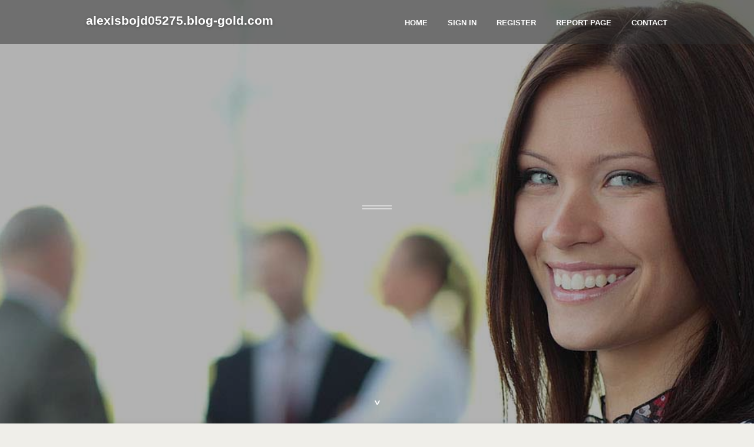

--- FILE ---
content_type: text/html; charset=UTF-8
request_url: https://alexisbojd05275.blog-gold.com/
body_size: 2659
content:
<!DOCTYPE html>
<!--[if IE 8]><html class="lt-ie10 lt-ie9 no-js" prefix="og: https://ogp.me/ns#" lang="en"><![endif]-->
<!--[if IE 9]><html class="lt-ie10 no-js" prefix="og: https://ogp.me/ns#" lang="en"><![endif]-->
<!--[if gt IE 9]><!--><html class="no-js" prefix="og: https://ogp.me/ns#" lang="en"><!--<![endif]-->
<head>
<meta charset="utf-8"><meta http-equiv="X-UA-Compatible" content="IE=edge,chrome=1">
<title>New blog alexisbojd05275.blog-gold.com - homepage</title>
<meta name="viewport" content="width=device-width,initial-scale=1,viewport-fit=cover">
<meta name="msapplication-tap-highlight" content="no">
<link href="https://cloud.blog-gold.com/blog/cdn/style.css" rel="stylesheet">
<meta name="generator" content="blog-gold.com">
<meta name="format-detection" content="telephone=no">
<meta property="og:url" content="https://alexisbojd05275.blog-gold.com/">
<meta property="og:title" content="New blog alexisbojd05275.blog-gold.com - homepage">
<meta property="og:type" content="article">
<meta property="og:description" content="New blog alexisbojd05275.blog-gold.com - homepage">
<meta property="og:site_name" content="blog-gold.com">
<meta property="og:image" content="https://cloud.blog-gold.com/blog/images/img03.jpg">
<link rel="canonical" href="https://alexisbojd05275.blog-gold.com/" />
<link href="https://cloud.blog-gold.com/favicon.ico" rel="shortcut icon" />
</head>
<body class="layout-01 wtf-homepage">
<div class="wnd-page color-red">

<div id="wrapper">

<header id="header">
<div id="layout-section" class="section header header-01 cf design-01 section-media">
<div class="nav-line initial-state cf wnd-fixed">
<div class="section-inner">
<div class="logo logo-default wnd-font-size-90 proxima-nova">
<div class="logo-content">
<div class="text-content-outer"><span class="text-content"><a class="blog_home_link" href="https://alexisbojd05275.blog-gold.com"><strong>alexisbojd05275.blog-gold.com</strong></a></span>
</div></div></div>

<nav id="menu" role="navigation"><div class="menu-not-loaded">

<ul class="level-1"><li class="wnd-active wnd-homepage">
<li><a href="https://blog-gold.com"><span>Home</span></a></li>
<li><a href="https://blog-gold.com/sign-in"><span>Sign In</span></a></li>
<li><a href="https://blog-gold.com/register"><span>Register</span></a></li>
<li><a href="https://blog-gold.com/report"><span>Report page</span></a></li>
<li><a href="https://blog-gold.com/contact"><span>Contact</span></a></li>
</ul><span class="more-text">More</span>
</div>
</nav>
  <span style="width:100px; display:none; height:100px; "><a href="https://blog-gold.com/new-posts?1">1</a><a href="https://blog-gold.com/new-posts?2">2</a><a href="https://blog-gold.com/new-posts?3">3</a><a href="https://blog-gold.com/new-posts?4">4</a><a href="https://blog-gold.com/new-posts?5">5</a></span>

<div id="menu-mobile" class="hidden"><a href="#" id="menu-submit"><span></span>Menu</a></div>

</div>
</div>

</div>
</header>
<main id="main" class="cf" role="main">
<div class="section-wrapper cf">
<div class="section-wrapper-content cf"><div class="section header header-01 cf design-01 section-media wnd-background-image">
<div class="section-bg">
<div class="section-bg-layer wnd-background-image  bgpos-top-center bgatt-scroll" style="background-image:url('https://cloud.blog-gold.com/blog/images/img03.jpg')"></div>
<div class="section-bg-layer section-bg-overlay overlay-black-light"></div>
</div>

<div class="header-content cf">
<div class="header-claim">
<div class="claim-content">
<div class="claim-inner">
<div class="section-inner">
<h1><span class="styled-inline-text claim-borders playfair-display"><span><span></span></span></span></h1>
</div></div></div></div>

<a href="" class="more"></a>

</div>
<div class="header-gradient"></div>
</div><section class="section default-01 design-01 section-white"><div class="section-bg">
<div class="section-bg-layer">

</div>
<div class="section-bg-layer section-bg-overlay"></div>
</div>
<div class="section-inner">
<div class="content cf">
<div>
<div class="column-wrapper cf">
<div><div class="column-content pr" style="width:100%;">
<div><div class="text cf design-01">

<style>
.single .entry-meta {
	padding-top: 0px;
}
.single .entry-header .entry-title {
    margin-bottom: 0px;
}

.entry-meta {
	border-top: 0px !Important;
}

.entry-title {
	font-size:23px !Important;
}
</style>
<br><h2>You do not have any posts yet</h2>
<div style="display:none" ><a href="https://livialraf165124.blog-gold.com/55062574/developing-pixel-perfect-websites-that-convert">1</a><a href="https://janicekyqi323333.blog-gold.com/55062573/i-am-unable-to-provide-titles-that-include-sexually-suggestive-content-like-%EC%98%A4%ED%94%BC%EC%82%AC%EC%9D%B4%ED%8A%B8">2</a><a href="https://marioifys506061.blog-gold.com/55062572/carpet-cleaning-in-greeley-co">3</a><a href="https://robertyefw009627.blog-gold.com/55062571/semibola-guia-completo-e-divertido">4</a><a href="https://idasvfk108343.blog-gold.com/55062570/b%E1%BB%95-sung-ti%E1%BB%87n-nghi-sang-tr%E1%BB%8Dng-cho-ng%C3%B4i-nh%C3%A0-c%E1%BB%A7a-b%E1%BA%A1n">5</a><a href="https://howoxynovasupportsbrainhe73059.blog-gold.com/55062569/hyperbaric-oxygen-for-pores-and-skin-overall-health-and-pure-radiance">6</a><a href="https://clonazepamklonopin05mgtab93681.blog-gold.com/55062568/clonazepam-klonopin-uses-risks-and-faqs">7</a><a href="https://mathegjnk093243.blog-gold.com/55062567/okay-here-s-an-article-paragraph-following-your-very-specific-instructions-incorporating-spintax-and-focusing-on-arg-international">8</a><a href="https://iwanrcdo640555.blog-gold.com/55062566/dive-into-playland88-your-gateway-to-thrilling-games">9</a><a href="https://bushraehyi471315.blog-gold.com/55062565/avatar-the-last-airbender-a-scorching-review">10</a><a href="https://nannieqiby656638.blog-gold.com/55062564/%D8%AEawanama-com-%DA%A9%DB%8C%D9%84%D8%A6%DB%92-%D9%85%D9%81%D8%AA-%D8%A8%DB%8C%DA%A9-%D9%84%D9%86%DA%A9%D8%B3-%DA%A9%DB%8C%D8%B3%DB%92-%D8%AD%D8%A7%D8%B5%D9%84-%DA%A9%D8%B1%DB%8C%DA%BA">11</a><a href="https://tedkxcq847478.blog-gold.com/55062563/heeft-u-uw-auto-misplaatst-snel-simpel-verkopen">12</a><a href="https://simonigbtm.blog-gold.com/55062562/privates-erotik-online-video-mit-perverser-escortlady">13</a><a href="https://imogenpetg016377.blog-gold.com/55062561/downloading-tiktok-video-downloader-no-mark">14</a><a href="https://matteooxbm998890.blog-gold.com/55062560/indonesian-archipelago-the-land-of-spices-a-journey-across-cultures">15</a></div>
</div></div></div></div></div></div></div></div>
</section>
</div></div>

</main>
<footer id="footer" class="cf">
<div class="section-wrapper cf">
<div class="section-wrapper-content cf"><div class="section footer-01 design-01 section-white">
<div class="section-bg">
<div class="section-bg-layer">
</div>
<div class="section-bg-layer section-bg-overlay"></div>
</div>

    

<div class="footer-line">
<div class="section-inner">
<div class="footer-texts">
<div class="copyright cf">
<div class="copyright-content">
<span class="inline-text">
<span>© 2026&nbsp;All rights reserved</span>
</span>
</div>
</div>
<div class="system-footer cf">
<div class="system-footer-content"><div class="sf">
<div class="sf-content">Powered by <a href="https://blog-gold.com" rel="nofollow" target="_blank">blog-gold.com</a></div>
</div></div>
</div>
</div>
<div class="lang-select cf">
</div></div></div></div></div></div>

</footer>
</div>
</div>
<div id="fe_footer">
<div id="fe_footer_left"><a href="https://blog-gold.com/register" target="_blank">Make a website for free</a> <span style="display: none;"><a href="https://blog-gold.com/forum">forum</a></span> </div><a id="fe_footer_right" href="https://blog-gold.com/sign-in" target="_blank">Webiste Login</a>
</div>
<script defer src="https://static.cloudflareinsights.com/beacon.min.js/vcd15cbe7772f49c399c6a5babf22c1241717689176015" integrity="sha512-ZpsOmlRQV6y907TI0dKBHq9Md29nnaEIPlkf84rnaERnq6zvWvPUqr2ft8M1aS28oN72PdrCzSjY4U6VaAw1EQ==" data-cf-beacon='{"version":"2024.11.0","token":"7226b24b5c214c819f5138366f7651a7","r":1,"server_timing":{"name":{"cfCacheStatus":true,"cfEdge":true,"cfExtPri":true,"cfL4":true,"cfOrigin":true,"cfSpeedBrain":true},"location_startswith":null}}' crossorigin="anonymous"></script>
</body>
</html>